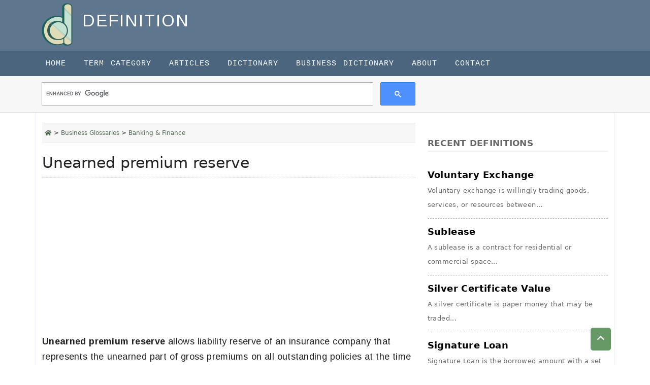

--- FILE ---
content_type: text/html; charset=UTF-8
request_url: https://the-definition.com/term/unearned-premium-reserve
body_size: 6259
content:
<!DOCTYPE html>
<html lang="en">
<head>
    <meta charset="utf-8">
    <meta http-equiv="X-UA-Compatible" content="IE=edge">
    <meta name="viewport" content="width=device-width, initial-scale=1">
    <meta name="keyword" content="Unearned premium reserve, Unearned premium reserve definition, What is Unearned premium reserve"/>
    <meta name="description" content="Unearned premium reserve allows liability reserve of an insurance company that represents the unearned part of gross premiums on all "/>
    <meta name="csrf-token" content="KUgJN0c6x19r9w9WHJdbqMflHe99PVzGSGXxfNMc">
    <title>Unearned premium reserve - Definition and more | The-Definition.com</title>
    <!-- Open Graph data -->
    <meta property="og:title" content="Unearned premium reserve - Definition and more | The-Definition.com"/>
    <meta property="og:url" content="https://the-definition.com/term/unearned-premium-reserve"/>
    <meta property="og:description" content="Unearned premium reserve allows liability reserve of an insurance company that represents the unearned part of gross premiums on all "/>
    <meta property="og:site_name" content="https://the-definition.com"/>
    <meta property="og:type" content="website"/>
    <meta property="article:publisher" content="https://the-definition.com"/>

    <!-- Schema.org markup for Google+ -->
    <meta itemprop="name" content="Unearned premium reserve - Definition and more | The-Definition.com">
    <meta itemprop="description" content="Unearned premium reserve allows liability reserve of an insurance company that represents the unearned part of gross premiums on all ">
    <meta itemprop="image" content="">
    <!-- Twitter Card data -->
    <meta name="twitter:card" content="summary">
    <meta name="twitter:title" content="Unearned premium reserve - Definition and more | The-Definition.com">
    <meta name="twitter:description" content="Unearned premium reserve allows liability reserve of an insurance company that represents the unearned part of gross premiums on all ">
    <meta name="twitter:url" content="https://the-definition.com/term/unearned-premium-reserve">
    <meta name="twitter:image" content="">

    <link rel="canonical" href="https://the-definition.com/term/unearned-premium-reserve">

    <link href="https://the-definition.com/frontend/images/favico.ico" rel="shortcut icon" type="image/vnd.microsoft.icon" />

    <link rel="stylesheet" href="https://fonts.googleapis.com/icon?family=Material+Icons">
    <link rel="stylesheet" href="https://the-definition.com/frontend/css/all.min.css">
    <link rel="stylesheet" href="https://the-definition.com/frontend/css/bootstrap.min.css" type="text/css"/>
    <link rel="stylesheet" href="https://the-definition.com/frontend/css/animate4.min.css"/>

        <link rel="stylesheet" href="https://the-definition.com/frontend/css/style.css" type="text/css"/>
    <style>
        #search_form button {
            padding: 6px 25px 7px 25px;
            vertical-align: bottom;
            border: 1px solid #9D3213;
            background: #9D3213;
        }
        #search_form button i {
            font-size: 16px;
            font-weight: bold;
            color: #fff;
        }
    </style>
    
    <script>
        var url = "https://the-definition.com";
        var base_url = "https://the-definition.com";
    </script>
    

<!-- Google tag (gtag.js) -->
<script async src="https://www.googletagmanager.com/gtag/js?id=G-TQKZRHWYC9"></script>
<script>
  window.dataLayer = window.dataLayer || [];
  function gtag(){dataLayer.push(arguments);}
  gtag('js', new Date());

  gtag('config', 'G-TQKZRHWYC9');
</script>

    
<script async src="//pagead2.googlesyndication.com/pagead/js/adsbygoogle.js"></script>
<script>
  (adsbygoogle = window.adsbygoogle || []).push({
    google_ad_client: "ca-pub-8471623365486761",
    enable_page_level_ads: true
  });
</script>

</head>

<body>
<header>
    <div class="container">
        <div class="row">
            <p>
                <a href="https://the-definition.com" title="Definition">
                    <img src="https://the-definition.com/images/base_setting/logo.png" class="logo-img" alt="Definition" title="Definition" width="61" height="84">
                </a>
                <span class="title text-uppercase">Definition</span>
            </p>

                
        </div>
        
    </div>
</header>



<nav class="navbar navbar-expand-lg navbar-light pull-right main-navbar">
    <a class="navbar-brand" href="#"></a>
    <button class="navbar-toggler navbar-dark " type="button" data-bs-toggle="collapse" data-bs-target="#navbarScroll" aria-controls="navbarScroll" aria-expanded="false" aria-label="Toggle navigation">
        <span class="navbar-toggler-icon"></span>
    </button>
    <div class="container">
        <div class="collapse navbar-collapse" id="navbarScroll">
            <ul class="navbar-nav mr-auto">
                <ul class="navbar-nav ml-auto" ><li  class="nav-item"><a class="nav-link" href="https://the-definition.com">Home</a></li> <li class="nav-item" ><a class="nav-link" href="https://the-definition.com/category">Term Category</a></li> <li class="nav-item" ><a class="nav-link" href="https://the-definition.com/section/article">Articles</a></li> <li class="nav-item" ><a class="nav-link" href="https://the-definition.com/dictionary">Dictionary</a></li> <li class="nav-item" ><a class="nav-link" href="https://the-definition.com/business-dictionary">Business Dictionary</a></li> <li class="nav-item" ><a class="nav-link" href="https://the-definition.com/about-us">About</a></li> </li> <li class="nav-item" ><a class="nav-link" href="https://the-definition.com/contact">Contact</a></li> </li> </li> </li> </ul>

                            </ul>
        </div>
    </div>
</nav>


<section class="google-search-aria">
    <div class="container">
        <div class="row">
            <div class="col-md-8">
                <div class="row">
                    <div class="col-sm-12 pt-1 pb-1">

                                                        <gcse:searchbox-only></gcse:searchbox-only>
                        
                    </div>
                </div>

            </div>
        </div>
    </div>
</section>





<div class="container article-container" >
    <div class="row">
        <div class="col-md-8">
            <div class="row">


                


        

            
                <div id="article-post" class="position-relative" >

                    <div class="breadcrumb">
                        <a href='https://the-definition.com'><i class='fa fa-home'></i></a> > <a href='https://the-definition.com/terms/business-studies'>Business Glossaries</a> > <a href='https://the-definition.com/terms/banking-n-finance'>Banking & Finance</a>
                    </div>

                    <!-- Post Title -->            
                                            <h1>Unearned premium reserve</h1>
                    

                                          
                
                    
                    <script async src="https://pagead2.googlesyndication.com/pagead/js/adsbygoogle.js?client=ca-pub-8471623365486761"
                         crossorigin="anonymous"></script>
                    <!-- the-definition default -->
                    <ins class="adsbygoogle"
                         style="display:block"
                         data-ad-client="ca-pub-8471623365486761"
                         data-ad-slot="7054269888"
                         data-ad-format="auto"
                         data-full-width-responsive="true"></ins>
                    <script>
                         (adsbygoogle = window.adsbygoogle || []).push({});
                    </script>                    
                    

                                            <div class="fulltext">
                            <p><strong>Unearned premium reserve </strong>allows liability reserve of an insurance company that represents the unearned part of gross premiums on all outstanding policies at the time of valuation.</p>
                        </div>
                    
                    <div class="tcat"> Category: <a href="https://the-definition.com/terms/banking-n-finance">Banking & Finance</a></div>


                    <div class="col-md-12 s">
                        <strong>Share it: </strong><div class="social"><a href="https://twitter.com/share?text=Unearned premium reserve&url=https://the-definition.com/term/unearned-premium-reserve" target="_blank"><i class="fab fa-twitter fa-lg"></i></a>
			<a href="https://www.facebook.com/sharer.php?u=https://the-definition.com/term/unearned-premium-reserve" target="_blank"><i class="fab fa-facebook-square fa-lg"></i></a>
			<a href="https://www.linkedin.com/shareArticle?mini=true&url=https://the-definition.com/term/unearned-premium-reserve&title=Unearned premium reserve" target="_blank"><i class="fab fa-linkedin fa-lg"></i></a></div>
			
                        <a class="citeBtn" href="" data-bs-toggle="modal" data-bs-target="#citeModal">CITE</a>
                        
                    </div>
                    
                    <div class="col-md-12">
                        <script async src="https://pagead2.googlesyndication.com/pagead/js/adsbygoogle.js?client=ca-pub-8471623365486761"
                         crossorigin="anonymous"></script>
                        <!-- the-definition default -->
                        <ins class="adsbygoogle"
                             style="display:block"
                             data-ad-client="ca-pub-8471623365486761"
                             data-ad-slot="7054269888"
                             data-ad-format="auto"
                             data-full-width-responsive="true"></ins>
                        <script>
                             (adsbygoogle = window.adsbygoogle || []).push({});
                        </script>
                    </div>

                    <!-- Next Previous Section -->
                    <div class="col-md-12 next-prev">
                        <div class="row">
                            
                    
                                            <div class="col-md-6 prev">
                            <strong>Previous:</strong><br>
                            <i class="fa fa-angle-left"></i>
                            <a href="https://the-definition.com/term/computer-programming"> <span> Computer Programming </span></a>
                        </div>
                    

                                            <div class="col-md-6 next">
                            <strong>Next:</strong><br>
                            <a href="https://the-definition.com/term/unified-tax-credit"> <span> Unified tax credit </span></a>
                            <i class="fa fa-angle-right"></i>
                        </div>
                    
                        </div>

                    </div>                        

                    <div class="more-section">
                        <h2>Related Definitions</h2>
                        <div class="section-more">
                            <ul class="section-more">
                                                                                                            <li><strong><a href="https://the-definition.com/term/market-risk-premium"><i class="fa fa-angle-right"></i> Market Risk Premium</a></strong>
                                            <br>
                                            The Market Risk Premium is the return investors earn (or...
                                        </li>
                                                                            <li><strong><a href="https://the-definition.com/term/premium-or-push-money"><i class="fa fa-angle-right"></i> Premium or push money</a></strong>
                                            <br>
                                            Additional compensation provided to salespeople to encourage them to sell...
                                        </li>
                                                                            <li><strong><a href="https://the-definition.com/term/waiver-of-premium-provision"><i class="fa fa-angle-right"></i> Waiver-of-premium provision</a></strong>
                                            <br>
                                            Waiver-of-premium provision refers benefit that can be added to a...
                                        </li>
                                                                            <li><strong><a href="https://the-definition.com/term/single-premium-deferred-annuity"><i class="fa fa-angle-right"></i> Single-premium deferred annuity</a></strong>
                                            <br>
                                            Single-premium deferred annuity is a retirement annuity that is purchased...
                                        </li>
                                                                            <li><strong><a href="https://the-definition.com/term/single-premium-whole-life-insurance"><i class="fa fa-angle-right"></i> Single-premium whole life insurance</a></strong>
                                            <br>
                                            Single-premium whole life insurance is a whole life policy that...
                                        </li>
                                                                                                </ul>
                        </div>
                    </div>
                    
                    
                    <script async src="https://pagead2.googlesyndication.com/pagead/js/adsbygoogle.js?client=ca-pub-8471623365486761"
                         crossorigin="anonymous"></script>
                    <!-- the-definition default -->
                    <ins class="adsbygoogle"
                         style="display:block"
                         data-ad-client="ca-pub-8471623365486761"
                         data-ad-slot="7054269888"
                         data-ad-format="auto"
                         data-full-width-responsive="true"></ins>
                    <script>
                         (adsbygoogle = window.adsbygoogle || []).push({});
                    </script>


                </div>
                </div>



        </div>

                <div class="col-md-4">
            <div class="recent-article-aria">
        <h3 class="a-title"><strong>Recent Definitions</strong></h3>
                    <div class="a-list">
            <a href="https://the-definition.com/term/voluntary-exchange">Voluntary Exchange
                <span class="a-text">Voluntary exchange is willingly trading goods, services, or resources between...</span>
            </a>
        </div>
                    <div class="a-list">
            <a href="https://the-definition.com/term/sublease">Sublease
                <span class="a-text">A sublease is a contract for residential or commercial space...</span>
            </a>
        </div>
                    <div class="a-list">
            <a href="https://the-definition.com/term/silver-certificate-value">Silver Certificate Value
                <span class="a-text">A silver certificate is paper money that may be traded...</span>
            </a>
        </div>
                    <div class="a-list">
            <a href="https://the-definition.com/term/signature-loan">Signature Loan
                <span class="a-text">Signature Loan is the borrowed amount with a set rate...</span>
            </a>
        </div>
                    <div class="a-list">
            <a href="https://the-definition.com/term/blanket-mortgage">Blanket Mortgage
                <span class="a-text">Blanket Mortgage combines the financing of two or many real...</span>
            </a>
        </div>
                    <div class="a-list">
            <a href="https://the-definition.com/term/straw-buyer">Straw Buyer
                <span class="a-text">Straw Buyer is somebody who purchases anything on someone else's...</span>
            </a>
        </div>
                </div>
    



<div class="card said-bar-category">
    <div class="card-header"><strong>Categories</strong></div>
    <div class="card-body">
        <ul style="padding-left:12px">
                        <li><a title="Accounting &amp; Auditing" href="https://the-definition.com/terms/accounting-auditing">Accounting &amp; Auditing</a></li>
                        <li><a title="Computer &amp; Technology" href="https://the-definition.com/terms/computer-science">Computer &amp; Technology</a></li>
                        <li><a title="Contemporary Business" href="https://the-definition.com/terms/contemporary-business">Contemporary Business</a></li>
                        <li><a title="Banking &amp; Finance" href="https://the-definition.com/terms/banking-n-finance">Banking &amp; Finance</a></li>
                        <li><a title="HRM &amp; Labor Studies" href="https://the-definition.com/terms/hrm-n-labor-studies">HRM &amp; Labor Studies</a></li>
                        <li><a title="Medical &amp; Health Sciences" href="https://the-definition.com/terms/medical-n-health-sciences">Medical &amp; Health Sciences</a></li>
                        <li><a title="Management &amp; Organization Studies" href="https://the-definition.com/terms/management-n-organization-studies">Management &amp; Organization Studies</a></li>
                        <li><a title="Management Information System" href="https://the-definition.com/terms/management-information-system">Management Information System</a></li>
                        <li><a title="Marketing &amp; Public Relations" href="https://the-definition.com/terms/marketing-n-public-relations">Marketing &amp; Public Relations</a></li>
                        <li><a title="Computer Programming" href="https://the-definition.com/terms/programming">Computer Programming</a></li>
                    </ul>       
    </div>
</div>





<div class="newsletter-said-bar">
    <div class="header">
        <h2> <i class="fa fa-envelope-square"></i> Newsletter Subscription</h2>
    </div>
    <div class="body newsletter">
        <p>Stay up to date on the latest terms with a free weekly newsletter from us. Join to subscribe now.</p>
        <div class="alert"></div>
        <div class="input-group subscribe">
            <input type="text" name="email" value="" class="form-control" placeholder="E-mail Address">
            <span class="input-group-btn"><input type="submit" value="Go" class="btn btn-default submit"></span>
        </div>
    </div>
</div>


<div class="card social-media-right">
    <div class="card-body">
        <table border="0" class="table">
            <tbody>
            <tr>
                <td><a href="https://twitter.com/_definition16" target="_blank"><i class="fab fa-twitter fa-lg"></i> twitter</a></td>
                <td><a href="https://www.facebook.com/learndefinition" target="_blank"><i class="fab fa-facebook-square fa-lg"></i> facebook</a></td>
            </tr>
            <tr>
                <td><a href="http://www.linkedin.com/in/the-definition" target="_blank"><i class="fab fa-instagram fa-lg"></i> linkedin</a></td>
                <td><a href="https://google.com/+thedefinition16/" target="_blank"><i class="fab fa-google-plus-square fa-lg"></i> google</a></td>
            </tr>
            <tr>
                <td><a href="https://www.instagram.com/the.definition16/" target="_blank"><i class="fab fa-instagram"></i> instagram</a></td>
                <td><a href=""><i class="fab fa-youtube fa-lg"></i> youtube</a></td>
            </tr>
            <tr>
                <td><a href="https://thedefinitionblr.tumblr.com/" target="_blank"><i class="fab fa-tumblr-square" ></i> tumblr</a></td>
                <td><a href="http://www.tagged.com/the-definition_com" target="_blank"><i class="fas fa-tag"></i> tagged</a></td>
            </tr>
            <tr>
                <td>
                    <a href="http://www.stumbleupon.com/stumbler/thedefinition16/" target="_blank"><i class="fab fa-stumbleupon-circle fa-lg"></i> stumbleupon</a></td>
                <td><a href="https://myspace.com/the.definition16" target="_blank"><i class="fas fa-user" ></i> myspace</a></td>
            </tr>
            </tbody>
        </table>
    </div>
</div>

        </div>
        

    </div>
</div>

<!-- Modal -->
<div class="modal fade" id="citeModal" tabindex="-1" aria-labelledby="citeModalLabel" aria-hidden="true">
    <div class="modal-dialog modal-lg">
        <div class="modal-content">
            <div class="modal-header">
                <h5 class="modal-title" id="citeModalLabel">Cite the term</h5>
                <button type="button" class="btn-close" data-bs-dismiss="modal" aria-label="Close"></button>
            </div>
            <div class="modal-body">
                <div class="spinner-border"></div>
            </div>
        </div>
    </div>
</div>
<div class="container">
        <div class="row">

                <script async src="https://pagead2.googlesyndication.com/pagead/js/adsbygoogle.js?client=ca-pub-8471623365486761"
                     crossorigin="anonymous"></script>
                <!-- the-definition default -->
                <ins class="adsbygoogle"
                     style="display:block"
                     data-ad-client="ca-pub-8471623365486761"
                     data-ad-slot="7054269888"
                     data-ad-format="auto"
                     data-full-width-responsive="true"></ins>
                <script>
                     (adsbygoogle = window.adsbygoogle || []).push({});
                </script>
        </div>
    </div>



<footer class="mt-4">
    <div class="container">
        <div class="row">
            

            <div class="col-md-8">
                <h3>Definition Categories</h3>
                <ul class="footer-menu">                    
                    <li><a href="/terms/banking-n-finance">Banking & Finance</a></li>
                    <li><a href="/terms/marketing-n-public-relations">Marketing & Public Relations</a></li>
                    <li><a href="/terms/entrepreneurship-n-small-business">Entrepreneurship & Small Business</a></li>
                    <li><a href="/terms/economics">Economics</a></li>
                    <li><a href="/terms/management-information-system">Management Information System</a></li>
                    <li><a href="/terms/4computer-science">Computer Science</a></li>
                    <li><a href="/terms/medical-n-health-sciences">Medical &amp; Health Science</a></li>
                    <li><a href="/category">More Categories</a></li>
                </ul>
            </div>
            
            <div class="col-md-4 text-center f-social-media mt-5">
                <img src="https://the-definition.com/images/base_setting/logo.png" class="footer_logo" alt="Definition">
                <p style="color:#ccc">The-definition.com</p>
                <a href="https://twitter.com/_definition16" target="_blank"><i class="fab fa-twitter fa-lg"></i></a>
                <a href="https://www.facebook.com/learndefinition" target="_blank"><i class="fab fa-facebook-square fa-lg"></i></a>
                <a href="//www.linkedin.com/in/the-definition" target="_blank"><i class="fab fa-linkedin-square fa-lg"></i></a>
                <a href="https://www.instagram.com/the.definition16" target="_blank"><i class="fab fa-instagram fa-lg"></i></a>
                <a href="" target="_blank"><i class="fab fa-youtube  fa-lg"></i></a>
                <a href="//thedefinitionblr.tumblr.com/" target="_blank"><i class="fab fa-tumblr-square "></i></a>
                <a href="//www.tagged.com/the-definition_com" target="_blank"><i class="fas fa-tag fa-lg"></i></a>
                <a href="//www.stumbleupon.com/stumbler/thedefinition16/" target="_blank"><i class="fab fa-stumbleupon-circle fa-lg"></i></a>
                <a href="https://myspace.com/the.definition16" target="_blank"><i class="fas fa-user fa-lg"></i></a>

            </div>

            <div class="col-md-12 mt-5 text-center">
                <p>Unauthorized duplication, in whole or in part of content of this website is strictly prohibited.</p>
            </div>

            <div class="col-md-12 text-center mt-3 ">
                
                    <a href="/page/about">About us</a> | <a href="/privacy-policy">Privacy Policy</a> | <a href="/page/terms-of-service">Terms of Service</a>
                
            </div>


            <div class="col-md-12 footer-bottom mt-auto">
                <p class="pb-0 text-center" style="font-size:11px !important; padding-left:2px;">
                    <span>© 2026
<a href="https://the-definition.com">the-definition.com</a> All Rights Reserved.</span>

                    <a href="https://sourcebit.net/web-development-service" target="_blank" style="font-size:11px; color:#eee">Web Developed By SourceBit</a></p>
            </div>
        </div>
    </div>
</footer>
<a href="#" class="scrollToTop" title="Top" style="display: block;"><i class="fa fa-chevron-up"></i></a>

<script src="https://the-definition.com/frontend/js/jquery-3.7.0.min.js"></script>
<script src="https://the-definition.com/frontend/js/bootstrap.bundle.min.js"></script>
<script src="https://the-definition.com/frontend/js/scripts-frontend.js" ></script>


<script>
	$.ajaxSetup({
		headers: { 'X-CSRF-Token' : $('meta[name=_token]').attr('content') }
	});
	$("#save_data").on('click',function(e){
		e.preventDefault();
		let name = $("input[name=n_name]").val();
		let email = $("input[name=n_email]").val();
		let _token   = $('meta[name="csrf-token"]').attr('content');
		$.ajax({
			url: "https://the-definition.com/subscriber",
			type:"POST",
			data:{
				n_name:name,
				n_email:email,
				_token: _token
			},
			success:function(response){
				if (response =='success'){
					alert('Your are in our list. Please activate subscription.')
				}else {
					alert(response.n_email)
				}
			},
			error: function(error) {
				console.log(error);
			}
		});
		// $.ajaxSetup({
		// 	headers: {
		// 		'X-CSRF-TOKEN': _token
		// 	},
		//
		// });


	});
	
	
	$(document).ready(function(){
        $("body").scrollspy({ 
            target: ".article-page",               
        });
    });


</script>

<script>
    (function() {
        var cx = '016929565723743871449:dd0-ptrpacs';
        var gcse = document.createElement('script');
        gcse.type = 'text/javascript';
        gcse.async = true;
        gcse.src = 'https://cse.google.com/cse.js?cx=' + cx;
        var s = document.getElementsByTagName('script')[0];
        s.parentNode.insertBefore(gcse, s);
    })();
</script>

	                            <script>
                                if($('#citeModal').length){
                                    $('#citeModal').on('shown.bs.modal', function (e) {
                                        $.ajax({
                                            url: 'https://the-definition.com/term/get-cite/14815',
                                            success: function(response)
                                            {
                                                $('#citeModal .modal-body').html(response);
                                            }
                                        });
                                        // $(this).find('.modal-content').load(target[0].href);
                                    });
                                }
                            </script>
                        
  <script defer src="https://static.cloudflareinsights.com/beacon.min.js/vcd15cbe7772f49c399c6a5babf22c1241717689176015" integrity="sha512-ZpsOmlRQV6y907TI0dKBHq9Md29nnaEIPlkf84rnaERnq6zvWvPUqr2ft8M1aS28oN72PdrCzSjY4U6VaAw1EQ==" data-cf-beacon='{"version":"2024.11.0","token":"84680a251a1141c7928da5ab615b9dbd","r":1,"server_timing":{"name":{"cfCacheStatus":true,"cfEdge":true,"cfExtPri":true,"cfL4":true,"cfOrigin":true,"cfSpeedBrain":true},"location_startswith":null}}' crossorigin="anonymous"></script>
</body>
</html>


--- FILE ---
content_type: text/html; charset=utf-8
request_url: https://www.google.com/recaptcha/api2/aframe
body_size: 113
content:
<!DOCTYPE HTML><html><head><meta http-equiv="content-type" content="text/html; charset=UTF-8"></head><body><script nonce="tTMOItyzsoUVsXjrx2lznQ">/** Anti-fraud and anti-abuse applications only. See google.com/recaptcha */ try{var clients={'sodar':'https://pagead2.googlesyndication.com/pagead/sodar?'};window.addEventListener("message",function(a){try{if(a.source===window.parent){var b=JSON.parse(a.data);var c=clients[b['id']];if(c){var d=document.createElement('img');d.src=c+b['params']+'&rc='+(localStorage.getItem("rc::a")?sessionStorage.getItem("rc::b"):"");window.document.body.appendChild(d);sessionStorage.setItem("rc::e",parseInt(sessionStorage.getItem("rc::e")||0)+1);localStorage.setItem("rc::h",'1768996687613');}}}catch(b){}});window.parent.postMessage("_grecaptcha_ready", "*");}catch(b){}</script></body></html>